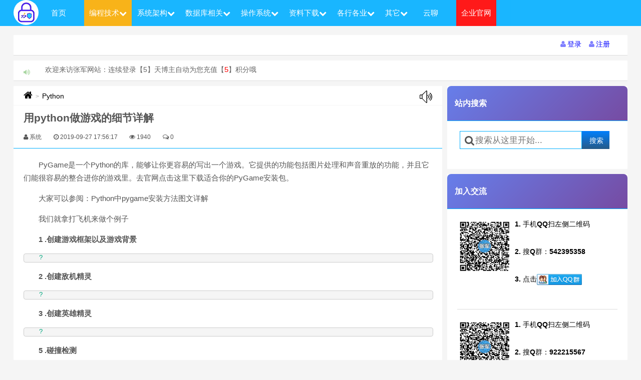

--- FILE ---
content_type: text/html; charset=utf-8
request_url: https://www.zhangjunbk.com/article/30268
body_size: 20524
content:
<!DOCTYPE html>
<html lang="en">
<head>
<!-- 头部引用 -->
<html>
<head>
<title>用python做游戏的细节详解 - 军军小站|张军博客</title>
<meta name="author" content="zhangjun,zhangjun@zhangjunbk.com">
<meta name="keywords" content="" />
<meta name="description" content="PyGame是一个Python的库，能够让你更容易的写出一个游戏。它提供的功能包括图片处理和声音重放的功能，并且它们能很容易的整合进你的游戏里。去官网点击这里下载适合你的PyGame安装包。大家可以参阅：Python中pygame安装方法图文详解我们就拿打飞机来做个例子1.创建游戏框架以及游戏背景#这个模块放一些常用的工具和基础类和精灵类#在其他模块调用importpygameimportrandom#设置游戏屏幕大小这是一个常量SCREEN_RECT=p" />
<!--常量引用-->
<script type="text/javascript">
    //网站根目录
    var __ID_HOME__="#zj_home";
    //生产环境设置为true,本地设置为false
    var __JS_DEBUG__= true;
	var __JS_APP__ = "";
	var __JS_APP_HOME__ = "/";
    var __JS_PUBLIC__ = "/Public";
    var __JS_HOME__ = "/Template/default/Home/Public";
    var _URL_SIGN = "https://www.zhangjunbk.com:443/sign";
    var _URL_LOGIN = "https://www.zhangjunbk.com:443/login";
    var _URL_REG = "https://www.zhangjunbk.com:443/reg";
    var _URL_FORGET = "https://www.zhangjunbk.com:443/forget";
    var _URL_SEND_EMAIL = "https://www.zhangjunbk.com:443/sendEmail";
    var _URL_SEND_MOBILE = "https://www.zhangjunbk.com:443/sendMobile";
    var _URL_RELATION_EMAIL = "https://www.zhangjunbk.com:443/relationEmail";
    var _URL_SIGN_RELATION_EMAIL = "https://www.zhangjunbk.com:443/sign_relation";
    var _URL_FRONT_LOGOUT="/frontlogout";
    var _URL_CHECK_LOGIN = "https://www.zhangjunbk.com:443/check_login";
    var _URL_PAY_POINTS = "https://www.zhangjunbk.com:443/payPoints";
    var _URL_PAY_POINTS_VIDEO = "https://www.zhangjunbk.com:443/payPointsVideo";
    var _URL_USER_POINTS = "https://www.zhangjunbk.com:443/uindex";
    var _URL_AJAX_STOCK_SEALING = "https://www.zhangjunbk.com:443/ajaxStockSealing";
    var _URL_API_WX_CREATE = "https://www.zhangjunbk.com:443/wxV2Create";
    var _URL_API_WX_CREATE_NATIVE_REWARD = "https://www.zhangjunbk.com:443/wxV2CreateNative_reward";
    var _URL_CENTER_USER = "https://www.zhangjunbk.com:443/centerUser";
    var _URL_QQ = "{https://www.zhangjunbk.com/oauth/callback/}";
</script><meta charset="UTF-8">
<meta name="viewport" content="width=device-width, initial-scale=1.0, user-scalable=0, minimum-scale=1.0, maximum-scale=1.0">
<meta http-equiv="X-UA-Compatible" content="IE=10,IE=9,IE=8">
<meta name="format-detection" content="telephone=no">
<meta name="format-detection" content="email=no">
<meta name="apple-mobile-web-app-capable" content="yes" />
<meta name="full-screen" content="true" />
<meta name="screen-orientation" content="portrait" />
<meta name="x5-fullscreen" content="true" />
<meta name="360-fullscreen" content="true" />
<!-- 百度统计开始 -->
<meta name="baidu-site-verification" content="fhuh2dgO0y" />
<script>
var _hmt = _hmt || [];
(function() {
  var hm = document.createElement("script");
  hm.src = "https://hm.baidu.com/hm.js?5e32706c09b49a23ff2fb9e0fea9be2b";
  var s = document.getElementsByTagName("script")[0]; 
  s.parentNode.insertBefore(hm, s);
})();
</script>
<!--360统计-->
<meta name="360-site-verification" content="68bc23fc9ed613c8eb215b95412f6d7d" />
<script>
(function(){
var hm = document.createElement("script");
  hm.src = "https://jspassport.ssl.qhimg.com/11.0.1.js?d182b3f28525f2db83acfaaf6e696dba";
  var s = document.getElementsByTagName("script")[0]; 
  s.parentNode.insertBefore(hm, s);
})();
</script>
<script>
var _hmt = _hmt || [];
(function() {
  var hm = document.createElement("script");
  hm.src = "https://hm.baidu.com/hm.js?0376e61fbe0b5a0b461b0350d3d17c40";
  var s = document.getElementsByTagName("script")[0]; 
  s.parentNode.insertBefore(hm, s);
})();
</script>
<script>
(function(){
var el = document.createElement("script");
el.src = "https://lf1-cdn-tos.bytegoofy.com/goofy/ttzz/push.js?c494f88b53a15837354978ebefd8f00f9f1d0450425a0760f3ba65d1b14d5c95fd9a9dcb5ced4d7780eb6f3bbd089073c2a6d54440560d63862bbf4ec01bba3a";
el.id = "ttzz";
var s = document.getElementsByTagName("script")[0];
s.parentNode.insertBefore(el, s);
})(window)
</script>
<!-- 百度页面自动提交开始 -->
<script type="text/javascript">
(function(){
    var bp = document.createElement('script');
    var curProtocol = window.location.protocol.split(':')[0];
    if (curProtocol === 'https') {
        bp.src = 'https://zz.bdstatic.com/linksubmit/push.js';
    }
    else {
        bp.src = 'http://push.zhanzhang.baidu.com/push.js';
    }
    var s = document.getElementsByTagName("script")[0];
    s.parentNode.insertBefore(bp, s);
})();
</script>
<!-- 百度统计结束 -->
<script src="/Public/static/js/jquery-3.4.1.min.js?v=1.1.3"></script>
<!--图标-->
<link rel="stylesheet" type="text/css" href="/Public/static/font-awesome-4.4.0/css/font-awesome.min.css?v=1.1.1">
<!--弹出框-->
<link rel="stylesheet" type="text/css" href="/Template/default/Home/Public/plugin/ds-dialog/css/base.css?v=1.1.1">
<script src="/Template/default/Home/Public/plugin/ds-dialog/js/dsdialog.js?v=1.1.1"></script>

<!-- pc端顶部引用 -->
<!--通用样式-->
<link rel="stylesheet" href="/Public/static/ueditor1_4_3/third-party/SyntaxHighlighter/shCoreDefault.css?v=1.0.1">
<link rel="stylesheet" type="text/css" href="/Template/default/Home/Public/css/zhangjun.css?v=1.1.1">
<style type="text/css">
.breadcrumbs a, a.zj-titles {
	font-size: 100%;
}

.breadcrumbs a:hover, a.zj-titles:hover {
	color: blue !important;
}

.article-content a {
	font-size: 100%;
}

.article-content a:hover {
	color: blue !important;
}
</style>
<!-- 文章动画效果 -->
<link rel="stylesheet" type="text/css" href="/Public/static/css/article-animations.css?v=1.1.6">
</head>
<body class="home blog hPC">
	<!-- 导航栏 -->
	<style>
.pc-menu-home {
	margin-left: 15px;
}

.sub-current-fixed {
	background: #F8AB00;
	color: #FFF;
}

.zj-sub-menus {
	position: absolute;
	width: 130px;
	min-width: 130px;
	background: #00AEFF;
	display: none;
	top: 50px;
}

.zj-sub-menus  a {
	color: #fff !important;
	display: block !important;
	padding: 16px 20px !important;
	line-height: 30px !important;
	height: 30px !important;
	padding: 5px 20px 5px !important;
	margin-right: 20px !important;
}

.zj-mobile {
	display: block;
}
/**应用手机,pad是768px**/
@media ( max-width :768px) {
	.pc-menu-home {
		margin-left: 0px;
	}
	.zj-mobile {
		display: none;
	}
	.zj-sub-menus {
		position: relative;
		width: 100%;
		background: #00AEFF;
		color: #FFF !important;
		display: none;
		top: 100%;
		overflow: auto;
		max-height: 200px;
	}
	.zj-sub-menus a{
		color: #FFF !important;
	}
	.sub-current-fixed a {
		color: #FFF !important;
	}
}
</style>
<header id="header" class="header" style="position: fixed; top: 0px;">
	<div id="nav-header" class="navbar">
		<ul class="nav zj-mini-nav">
			<a class="zj-mobile" href="/" onclick="recordId('/',0)" style="display:;"><img class="zj-img-circle" src="/Public/static/images/jun-50.png" alt="军军小站|张军博客" title="军军小站|张军博客" style="float: left; margin-top: 0px;"></a>
			<li class="pc-menu-home menu-item menu-item-type-post_type menu-item-object-page "><a href="/" onclick="recordId('/',0)">首页</a></li>
			<li cid="30" class="zj-menus zj-menu-30 menu-item menu-item-type-post_type menu-item-object-page current-menu-item current-menu-fixed"><a href="/category/30">编程技术<i class="fa fa-chevron-down"></i></a></li>
			<div cid="30" class="zj-sub-menus zj-sub-menu-30">
				<ul>
					<li class="zj-sub-menu-li "> <a class="" href="/category/41">Java					</a>
					</li><li class="zj-sub-menu-li "> <a class="" href="/category/42">C++					</a>
					</li><li class="zj-sub-menu-li "> <a class="" href="/category/43">C#					</a>
					</li><li class="zj-sub-menu-li sub-current-fixed"> <a class="sub-current-fixed" href="/category/44">Python					</a>
					</li><li class="zj-sub-menu-li "> <a class="" href="/category/57">Android					</a>
					</li><li class="zj-sub-menu-li "> <a class="" href="/category/58">IOS					</a>
					</li><li class="zj-sub-menu-li "> <a class="" href="/category/56">ASP.NET					</a>
					</li><li class="zj-sub-menu-li "> <a class="" href="/category/59">Hive					</a>
					</li><li class="zj-sub-menu-li "> <a class="" href="/category/60">Hadoop					</a>
					</li><li class="zj-sub-menu-li "> <a class="" href="/category/61">Hbase					</a>
					</li><li class="zj-sub-menu-li "> <a class="" href="/category/62">Spark					</a>
					</li><li class="zj-sub-menu-li "> <a class="" href="/category/63">redis					</a>
					</li><li class="zj-sub-menu-li "> <a class="" href="/category/64">PHP					</a>
					</li><li class="zj-sub-menu-li "> <a class="" href="/category/65">Jquery					</a>
					</li><li class="zj-sub-menu-li "> <a class="" href="/category/66">Javascript					</a>
					</li><li class="zj-sub-menu-li "> <a class="" href="/category/68">CSS					</a>
					</li><li class="zj-sub-menu-li "> <a class="" href="/category/73">批处理					</a>
					</li>				</ul>
			</div><li cid="31" class="zj-menus zj-menu-31 menu-item menu-item-type-post_type menu-item-object-page "><a href="/category/31">系统架构<i class="fa fa-chevron-down"></i></a></li>
			<div cid="31" class="zj-sub-menus zj-sub-menu-31">
				<ul>
					<li class="zj-sub-menu-li "> <a class="" href="/category/50">Tomcat					</a>
					</li><li class="zj-sub-menu-li "> <a class="" href="/category/51">Weblogic					</a>
					</li>				</ul>
			</div><li cid="32" class="zj-menus zj-menu-32 menu-item menu-item-type-post_type menu-item-object-page "><a href="/category/32">数据库相关<i class="fa fa-chevron-down"></i></a></li>
			<div cid="32" class="zj-sub-menus zj-sub-menu-32">
				<ul>
					<li class="zj-sub-menu-li "> <a class="" href="/category/45">Oracle					</a>
					</li><li class="zj-sub-menu-li "> <a class="" href="/category/46">SqlServer					</a>
					</li><li class="zj-sub-menu-li "> <a class="" href="/category/47">MySql					</a>
					</li><li class="zj-sub-menu-li "> <a class="" href="/category/48">DB2					</a>
					</li><li class="zj-sub-menu-li "> <a class="" href="/category/49">PostgreSql					</a>
					</li><li class="zj-sub-menu-li "> <a class="" href="/category/67">NoSQL					</a>
					</li>				</ul>
			</div><li cid="34" class="zj-menus zj-menu-34 menu-item menu-item-type-post_type menu-item-object-page "><a href="/category/34">操作系统<i class="fa fa-chevron-down"></i></a></li>
			<div cid="34" class="zj-sub-menus zj-sub-menu-34">
				<ul>
					<li class="zj-sub-menu-li "> <a class="" href="/category/52">Windows					</a>
					</li><li class="zj-sub-menu-li "> <a class="" href="/category/53">Linux					</a>
					</li><li class="zj-sub-menu-li "> <a class="" href="/category/54">VMware					</a>
					</li><li class="zj-sub-menu-li "> <a class="" href="/category/55">Ubuntu					</a>
					</li>				</ul>
			</div><li cid="35" class="zj-menus zj-menu-35 menu-item menu-item-type-post_type menu-item-object-page "><a href="/category/35">资料下载<i class="fa fa-chevron-down"></i></a></li>
			<div cid="35" class="zj-sub-menus zj-sub-menu-35">
				<ul>
					<li class="zj-sub-menu-li "> <a class="" href="/category/72">工作经验					</a>
					</li><li class="zj-sub-menu-li "> <a class="" href="/category/74">AI人工智能					</a>
					</li>				</ul>
			</div><li cid="38" class="zj-menus zj-menu-38 menu-item menu-item-type-post_type menu-item-object-page "><a href="/category/38">各行各业<i class="fa fa-chevron-down"></i></a></li>
			<div cid="38" class="zj-sub-menus zj-sub-menu-38">
				<ul>
					<li class="zj-sub-menu-li "> <a class="" href="/category/39">教育资料					</a>
					</li><li class="zj-sub-menu-li "> <a class="" href="/category/37">金融业务					</a>
					</li><li class="zj-sub-menu-li "> <a class="" href="/category/69">交易系统					</a>
					</li><li class="zj-sub-menu-li "> <a class="" href="/category/71">其它					</a>
					</li>				</ul>
			</div>			<li cid="mt" class="zj-menus zj-menu-mt menu-item menu-item-type-post_type menu-item-object-page "><a href="/v/index">其它<i class="fa fa-chevron-down"></i></a></li>
			<div cid="mt" class="zj-sub-menus zj-sub-menu-mt">
				<ul>
					<li class="zj-sub-menu-li "><a class="" href="/v/index">站内视频 </a>
					<li class="zj-no-wx-app zj-sub-menu-li"><a class="zj-del-target" target="_blank" href="/music/">军军音乐</a>
					<li class="zj-no-wx-app zj-sub-menu-li"><a class="zj-del-target" target="_blank" href="/web-nav/index.htm">网址导航</a>
					<li class="zj-sub-menu-li "><a class="" href="/chat">随言碎语 </a>
					<li class="zj-sub-menu-li "><a class="" href="/tools">赚钱工具 </a>
				</ul>
			</div>
			<li class="menu-item menu-item-type-post_type menu-item-object-page "><a href="/msg">云聊</a></li>
			<li style="background: red;" class="menu-item menu-item-type-post_type menu-item-object-page"><a target="_blank" href="https://www.shanghaijiadun.com">企业官网</a></li>
			<i class="zj-no-mobile fa fa-search zj-mini-search-show" style="float: right; cursor: pointer; font-size: 200%; margin: 10px; display: none; color: #FFF"></i>
		</ul>
		<div class="screen-mini">
			<div style="cursor: default; height: 66px; width: 100%; margin: 0 auto; position: fixed; top: 0px; background-color: #FFF">
				<i class="fa fa-list zj-mini-menu" style="float: left; cursor: pointer; font-size: 200%; margin: 20px auto 20px 10px;"></i>
				<div style="text-align: center; margin: 0px 15%; width: 68%; height: 100%; padding-top: 15px; font-size: 110%;">
					<div style="cursor: pointer; font-weight: bold;" onclick="location.href='/'">
						<span style="text-align: center; font-size: 150%;">军军小站|张军博客</span><span style="height: 4px; display: block;"></span><span>www.zhangjunbk.com</span>
					</div>
				</div>
				<i class="fa fa-search zj-mini-search-show" style="float: right; cursor: pointer; font-size: 200%; margin: -60px 20px 0px 0px;"></i>
			</div>
		</div>
	</div>
</header>
<!-- 百度页面自动提交开始 -->
<script>
	(function() {
		var bp = document.createElement('script');
		var curProtocol = window.location.protocol.split(':')[0];
		if (curProtocol === 'https') {
			bp.src = 'https://zz.bdstatic.com/linksubmit/push.js';
		} else {
			bp.src = 'http://push.zhanzhang.baidu.com/push.js';
		}
		var s = document.getElementsByTagName("script")[0];
		s.parentNode.insertBefore(bp, s);
	})();
	$(function() {
	});
</script>
<!-- 百度页面自动提交结束 -->

	<section class="container">
		<!-- 滚动通知栏 -->
		<style>
.zj-system-button {
	cursor: pointer;
	color: blue;
	margin: 0 auto;
	margin-right: 15px;
	display: inline-block;
}
</style>
<div class="speedbar zj-pc-speedbar" style="margin-top: 70px;">
	<div class="pull-right">
		<a class="zj-system-button pull-right zj-modal-sign-btn" sign-type=".zj-signs-reg" type="button">
			<i class="fa fa-user"></i><span class="zj-icon-text">注册</span>
		</a>
		<a class="zj-system-button pull-right zj-modal-sign-btn" type="button">
			<i class="fa fa-user"></i><span class="zj-icon-text">登录</span>
		</a>
				<!-- <a class="zj-system-button pull-right zj-centerUser" type="button">
			<i class="fa fa-user"></i><span class="zj-icon-text">获取加密工具注册码</span>
		</a> -->
	</div>
</div>
<div class="speedbar">
	<div class="toptip">
		<strong class="text-success"><i class="fa fa-volume-up"></i></strong>
		 <marquee class="zj-is-mobile" behavior="scroll" direction='left' scrollamount='3' style="width: 90%; display: none;">
			欢迎来访张军网站：连续登录【5】天博主自动为您充值【<span style="color: red; font-size: 110%;">5</span>】积分哦
		</marquee> <span class="zj-is-pc" style="display: none;"> 欢迎来访张军网站：连续登录【5】天博主自动为您充值【<span style="color: red; font-size: 110%;">5</span>】积分哦
		</span> <span class="zj-is-ipad" style="display: none;"> 欢迎来访张军网站：连续登录【5】天博主自动为您充值【<span style="color: red; font-size: 110%;">5</span>】积分哦
		</span> 	</div>
</div>
<script type="text/javascript">
	$(function() {
		//临时解决
		if ($('.zj-pc-nav').is(':visible')) {
			$('.zj-pc-speedbar').css('margin-top', ($('#header').outerHeight()+10)+'px');
		}else{
			$('.zj-pc-speedbar').css('margin-top', '70px');
		}
		$(window).resize(function(){
			if ($('.zj-pc-nav').is(':visible')) {
				$('.zj-pc-speedbar').css('margin-top', ($('#header').outerHeight()+10)+'px');
			}else{
				$('.zj-pc-speedbar').css('margin-top', '70px');
			}
		});
		$('.zj-centerUser').click(function(){
			/* web.jq.ajax({
				submitUrl : _URL_CENTER_USER,
				hideMsg : true,
				rtnFunAfter : function(json) {
					if ($.isNull(json.url)){
						ds.dialog({
							title : '消息提示',
							content : json.msg,
							icon : 'info.png'
						});
						setTimeout(function(){
							//返回登录页面
							window.location.href=_URL_LOGIN;
						},1000);
					}else{
						window.open(json.url);
					}
				}
			}); */
			window.open('https://www.shanghaijiadun.com/product');
		});
		$('.zj-centerManager').click(function(){
			if (jq.browser.versions.windows||jq.browser.versions.ipad) {
				window.open("/Admin/Index/index");
			}else{
				window.location.href="/Mobile/Index/index";
			}
		});
	});
</script>
		<div class="content-wrap">
			<div class="content">
				<!-- 内容 -->
				<div class="breadcrumbs">
	<a title="返回首页" href="/"><i class="fa fa-home" style="font-size: 138%;"></i></a>
		<small>&gt;</small> <a title="Python" href="/category/44">Python</a> <a title="播放" class="pull-right zj-start-voice" href="javascript:void(0);"><img
		src="/Public/static/images/voice.jpg" alt=""></a>
</div>
<script type="text/javascript">
	$(function() {
		$('.zj-start-voice')
				.click(
						function() {
							document.getElementById("iform-voice").src = 'https://tts.baidu.com/text2audio?cuid=baiduid&lan=zh&ctp=1&pdt=311&spd=6&tex=
  
    
            
        
          PyGame是一个Python的库，能够让你更容易的写出一个游戏。它提供的功能包括图片处理和声音重放的功能，并且它们能很容易的整合进你的游戏里。去官网点击这里下载适合你的PyGame安装包。
        
        
          大家可以参阅：Python中pygame安装方法图文详解
        
        
          我们就拿打飞机来做个例子
          
        
        
          
            1 .创建游戏框架以及游戏背景
          
        
        
          
            
#这个模块放一些常用的工具和基础类和精灵类

#在其他模块调用

import pygame

import random

#设置游戏屏幕大小 这是一个常量

SCREEN_RECT = pygame.Rect(0,0,580,700)

#敌机的定时器事件常量

CREATE_ENEMY_EVENT = pygame.USEREVENT

 

#定制一个精灵类，需要继承pygame提供的精灵类

#需要定义的属性有：

#image图片 

#rect坐标

#speed速度

 

#接下来开始写敌机方面的内容 产生敌机

#先定义一个事件常量

CREATE_ENEMY_EVENT = pygame.USEREVENT

#我们还可以定义一个事件常量(发射子弹)

HERO_FIRE_EVENT = pygame.USEREVENT + 1

 

class GameSprite(pygame.sprite.Sprite)';
						});
	});
</script>
<header class="article-header">
	<h1 class="article-title">用python做游戏的细节详解</h1>
	<div class="meta">
		<!-- <span id="mute-category" class="muted"><i class="fa fa-list-alt"></i><a href="javascript:void(0)"> 个人随笔</a></span> -->
		<span class="muted"><i class="fa fa-user"></i><span class="zj-icon-text">系统</span></span>
		<time class="muted">
			<i class="fa fa-clock-o"></i><span class="zj-icon-text">2019-09-27 17:56:17</span>
		</time>
		<span class="muted"><i class="fa fa-eye"></i><span class="zj-icon-text">1940</span></span> <span class="muted"><i class="fa fa-comments-o"></i><span class="zj-icon-text">0</span></span>
	</div>
</header>
<div class="banner banner-post">
	<!-- //广告位 -->
</div>
<article class="article-content">
	<input type="hidden" value="30268" class="zj-aid" /> <input type="hidden" value="0" class="zj-authPoints" /> <div id="article_content" class="article_content tracking-ad">
  <div class="markdown_views">
    <div id="article_content" class="article_content">
      <!--文章正文-->      <div id="content">
        <p>
          PyGame是一个Python的库，能够让你更容易的写出一个游戏。它提供的功能包括图片处理和声音重放的功能，并且它们能很容易的整合进你的游戏里。去官网点击这里下载适合你的PyGame安装包。
        </p>
        <p>
          大家可以参阅：Python中pygame安装方法图文详解
        </p>
        <p>
          我们就拿打飞机来做个例子
          <br/>
        </p>
        <p>
          <strong>
            1 .创建游戏框架以及游戏背景
          </strong>
        </p>
        <div class="jb51code">
          <pre class="brush:py;">
            
#这个模块放一些常用的工具和基础类和精灵类

#在其他模块调用

import pygame

import random

#设置游戏屏幕大小 这是一个常量

SCREEN_RECT = pygame.Rect(0,0,580,700)

#敌机的定时器事件常量

CREATE_ENEMY_EVENT = pygame.USEREVENT

 

#定制一个精灵类，需要继承pygame提供的精灵类

#需要定义的属性有：

#image图片 

#rect坐标

#speed速度

 

#接下来开始写敌机方面的内容 产生敌机

#先定义一个事件常量

CREATE_ENEMY_EVENT = pygame.USEREVENT

#我们还可以定义一个事件常量(发射子弹)

HERO_FIRE_EVENT = pygame.USEREVENT + 1

 

class GameSprite(pygame.sprite.Sprite):

  def __init__(self,new_image,new_speed=1):

    super().__init__()

    #图片

    self.image = pygame.image.load(new_image)

    #速度

    self.speed = new_speed

    #位置 获取图片的宽和高 get_rect()(0,0,宽，高)

    self.rect = self.image.get_rect()

    #精灵移动的速度 包括英雄精灵 背景精灵 敌机精灵 子弹精灵

    self.speed = new_speed

 

  def update(self):

    #默认垂直方向移动 y轴控制垂直方向

    self.rect.y += self.speed

    #self.rect.x += 1

#以上是游戏的基础类，接下来设置背景类

#明确背景类继承自游戏的精灵类

class Background(GameSprite):

  def __init__(self,is_alt = False):

    #is_alt判断是否为另一张图像

    #False表示第一张图像

    #Ture表示另外一张图像

    #两张图像交替循环

    #传图片

    super().__init__("/home/zhangyuan/下载/beijing.png")

    if is_alt:

      #如果是第二张图片 初始位置为-self.rect.height

      self.rect.y = -self.rect.height

  #def __init__(self,new_image):

  #  super().init__(new_image)

  def update(self):

    #调用父类方法

    super().update()

    if self.rect.y &gt;= SCREEN_RECT.height:

      self.rect.y = -self.rect.height
          </pre>
        </div>
        <p>
          <strong>
            2 .创建敌机精灵
          </strong>
        </p>
        <div class="jb51code">
          <pre class="brush:py;">
            
class Enemy(GameSprite):

  def __init__(self):

 

  super().__init__("/home/zhangyuan/images/enemy1.png")

  #随机速度

  self.speed = random.randint(10, 15)

  #设置敌机的初始位置

  self.rect.left = SCREEN_RECT.width

  max_ = SCREEN_RECT.height -self.rect.height

  self.rect.bottom = random.randint(0, max_)

 

def update(self):

   

  panduan = random.randint(0, 1)

  if panduan == 0:

    self.rect.y -= self.speed

    self.rect.x -= self.speed

  else:

    self.rect.y += self.speed

    self.rect.x -= self.speed

  #判断敌机是否飞出屏幕 如果飞出屏幕将敌机从精灵组删除

  if self.rect.y &gt;= SCREEN_RECT.height or self.rect.right &lt;=0 or self.rect.bottom &lt;=0:

    self.kill()
          </pre>
        </div>
        <p>
          <strong>
            3 .创建英雄精灵
          </strong>
        </p>
        <div class="jb51code">
          <pre class="brush:py;">
            
class Bullet(GameSprite):

 

    def __init__(self):

      super().__init__("/home/zhangyuan/images/bullet1.png",-5)

    def update(self):

      super().update()

 

   #判断是否超出屏幕 如果是 从精灵组删除

   if self.rect.bottom &lt; 0:

     self.kill()
          </pre>
        </div>
        <p>
          <strong>
            5 .碰撞检测
          </strong>
        </p>
        <div class="jb51code">
          <pre class="brush:py;">
            
#第一个参数和第二个参数是要参与碰撞检测的精灵

#第三个参数为Ture的时候 就是当碰撞的时候被碰撞的精灵从精灵组移除

pygame.sprite.groupcollide( self.enemy_group,self.hero.bullet, True, True)#子弹

#判断列表时候有内容

  if len(enemies)&gt;0:

    #让英雄牺牲

    self.hero.kill()

    #结束游戏

    PlaneGame.__game_over()

@staticmethod

def __game_over():

  print("游戏结束")

  #这是pygame提供的卸载模块功能

  pygame.quit()

  #这是pygame本身提供的退出脚本的功能

  exit()

  #需要先卸载pygame模块 然后退出脚本

 

  if __name__ == "__main__":

   game = PlaneGame()

   game.star_game()
          </pre>
        </div>
        <p>
        </p>
        <div class="clearfix">
          <span id="art_bot" class="jbTestPos">
          </span>
        </div>
      </div>
    </div>
  </div>
</div>
 <br /> 	<!-- 广告从位 -->
	<!-- <div class="widget widget_text">
		<div class="textwidget">
			<a target="_blank" href="//promotion.aliyun.com/ntms/act/qwbk.html?userCode=zmu4phlj"><img class="zj-img-enable-link" style="width: 100%" src="//img.alicdn.com/tfs/TB17qJhXpzqK1RjSZFvXXcB7VXa-200-126.jpg"> </a>
		</div>
	</div> -->
	<!-- 
	<p style="color:blue;">
		如需要获取提取码，请先&nbsp;&nbsp;<a href="javascript:void(0);" target="_self" title="军军小站|张军博客" class="zj-modal-login-btn" style="font-size: 120%">登录</a>
	</p>
	<p style="color:blue;">需要<span style="font-size:150%;color:red;font-weight:bold;margin:0px 5px;">3</span>积分才可查看，请先&nbsp;&nbsp;<a href="/uindex" target="_blank" title="军军小站|张军博客" style="font-size: 120%">获取积分</a></p>
	<p> 
	-->
	<!-- <p style="color:blue;">
		如需要获取提取码，请先&nbsp;&nbsp;<a href="javascript:void(0);" target="_self" title="军军小站|张军博客" class="zj-modal-login-btn" style="font-size: 120%">登录</a>
	</p>
	<p><button class="btn btn-primary zj-auth-content-btn" target="_blank" title="军军小站|张军博客">点击获取消耗<span style="font-size:120%;font-weight:bold;margin:0px 5px;">3</span>积分</button></p> -->
	<p>
			</p>
	<div class="zj-qrcodes">
		<div class="row">
			<div class="col-xs-12 col-md-6 col-md-offset-3">
				<div class="p-sm" style="overflow: hidden; padding-bottom: 15px;">
					<p class="text-center">更多文章、技术交流、商务合作、联系博主</p>
					<p class="text-center">
						微信扫码或搜索：<span style="color: #E9405A; font-weight: bold;">z360901061</span>
					</p>
					<div class="text-center">
						<img class="code-img" src="/Public/static/images/my-wx.png">
					</div>
					<div class="text-center">
						<p style="color: #e9415a; font-size: 15px;">微信扫一扫加我为好友</p>
						<p>
							<span>QQ号联系： </span><span style="color: #e9415a; font-size: 15px; margin-bottom: 45px;"> 360901061</span>
						</p>
					</div>
				</div>
			</div>
		</div>
	</div>
	<div class="zj-qrcodes">
		<div class="row">
			<div class="col-xs-12 col-md-6 col-md-offset-3">
				<div class="p-sm" style="overflow: hidden; padding-bottom: 15px;">
					<p class="text-center">您的支持是博主写作最大的动力，如果您喜欢我的文章，感觉我的文章对您有帮助，请用微信扫描下面二维码支持博主2元、5元、10元、20元等您想捐的金额吧，狠狠点击下面给点支持吧，站长非常感激您！手机微信长按不能支付解决办法：请将微信支付二维码保存到相册，切换到微信，然后点击微信右上角扫一扫功能，选择支付二维码完成支付。</p>
					<p class="text-center">
						<span class="usemoney" style="color: #E9405A; font-weight: bold; font-size: 120%">【本文对您有帮助就好】</span>元
					</p>
					<div class="text-center qrcode" style="width: 200px; height: 200px; text-align: center; margin: 0 auto;">
						<img class="code-img" src="/Public/static/images/my-skm.png">
					</div>
					<div class="text-center" style="margin-top: 10px;">
						<div class="zj-radio">
							<input name="moneys" value="2" id="money-2" class='moneys' type="radio"> <label for="money-2" class="zj-radio-label">2元</label>
						</div>
						<div class="zj-radio">
							<input name="moneys" value="5" id="money-5" class='moneys' type="radio"> <label for="money-5" class="zj-radio-label">5元</label>
						</div>
						<div class="zj-radio">
							<input name="moneys" value="10" id="money-10" class='moneys' type="radio"> <label for="money-10" class="zj-radio-label">10元</label>
						</div>
						<div class="zj-radio">
							<input name="moneys" value="20" id="money-20" class='moneys' type="radio"> <label for="money-20" class="zj-radio-label">20元</label>
						</div>
						<div class="zj-radio">
							<input name="moneys" value="0" id="money-0" class='moneys' type="radio"> <label for="money-0" class="zj-radio-label">自定义</label>
						</div>
						<input disabled="disabled" class="othermoney" value="" style="width: 55px; line-height: 30px; height: 30px" />
						<!-- <div class="radio">
							<input id="radio-3" name="radio" type="radio" disabled> <label for="radio-3" class="radio-label">5元</label>
						</div> -->
					</div>
					<div class="text-center" style="margin-top: 10px;">
						<button class="zj-pay-s zj-pay zj-user-pay-btn btn btn-warning" type="button" style="display: none; height: 36px !important; margin-left: 20px; width: 100px;">喜欢作者</button>
					</div>
				</div>
			</div>
		</div>
	</div>
</article>
<div class="text-center qrcode_hide" style="width: 200px; height: 200px; text-align: center; margin: 0 auto;display:none;">
</div>
<div style="background: #fff; padding-bottom: 20px; font-size: 14px; display: none;">
	<!-- <img src="/Upload/image/ueditor/20190814/1565782795994997.png"/> -->
	<p style="text-align: center; margin-bottom: 20px; padding: 0px 20px">您的支持是博主写作最大的动力，如果您喜欢我的文章，感觉我的文章对您有帮助，请用微信扫描上面二维码支持博主2元、5元、10元、自定义金额等您想捐的金额吧，站长会非常 感谢您的哦！！！</p>
	<p style="text-align: center;">
		<!-- <a target="_blank" href="/Upload/image/ueditor/20190814/1565782795994997.png"><input style="width: 310px; margin: 10px auto 0px; background-color: #00AEFF; color: #ffffff; height: 40px; border: none; font-family: 'Microsoft Yahei'; font-size: 16px; letter-spacing: 2px;" type="button" value="我要小额赞助"></a> -->
		<a href="javascript:void(0)"> <input style="width: 310px; margin: 10px auto 0px; background-color: #00AEFF; color: #ffffff; height: 40px; border: none; font-family: 'Microsoft Yahei'; font-size: 16px; letter-spacing: 2px;" type="button" value="我要小额赞助">
		</a>
	</p>
</div><footer class="article-footer"> </footer>
<!-- 上下篇文章(id代表点击取消回复评论跳转到这) -->
<nav id="this-area" class="article-nav">
	<span class="article-nav-prev"><i class="fa fa-angle-double-left"></i> <a href="/article/30269" rel="prev">python下读取公私钥做加解密实例详解</a></span> <span class="article-nav-next"><a href="/article/30267" rel="next">Python实现的一个简单LRU cache</a> <i
		class="fa fa-angle-double-right"></i></span>
</nav>
<!-- 评论插件 -->
<!-- 引入通用评论开始 -->
<div class="respond no_webshot">
	<div class="comt-title zj-comment-title">
		<div class="comt-avatar pull-left">
			<img src="/Public/static/images/default_head_img.gif" class="avatar avatar-54 photo avatar-default zj-img-circle" height="54px" width="54px">		</div>
		<div class="comt-author pull-left">发表我的评论</div>
		<!-- <a class="pull-right cancel-comment-reply-link" href="javascript:;">取消评论</a> -->
	</div>
	<div class="comt zj-comment-area">
		<div class="comt-box">
			<textarea placeholder="写点什么..." class="input-block-level comt-area v-comment" name="w" cols="100%" rows="3" tabindex="1"></textarea>
			<textarea name="comment" cols="100%" rows="4" style="display: none"></textarea>
			<div class="comt-ctrl">
				<button class="btn btn-success pull-right zj-comment-cancel" type="button" tabindex="5" style="margin-left: 10px; display: none">
					<span class="zj-icon-text">取消回复</span>
				</button>
				<button class="btn btn-primary pull-right zj-comment-send" type="button" tabindex="5" style="margin-left: 10px;" aid="30268" pid="">
					<i class="fa fa-check-square-o"></i><span class="zj-icon-text">提交评论</span>
				</button>
				<span style="display:none;" data-type="comment-insert-smilie" class="muted comt-smilie"><i class="fa fa-smile-o"></i><span class="zj-icon-text" style="cursor: pointer;" onclick="alert('暂时未开放');">表情</span></span>
			</div>
		</div>
	</div>
</div>
<div class="postcomments">
	<div class="comments">
		<span style="float: left;"><i class="fa fa-comments-o"></i><span class="zj-icon-text">最新评论</span></span> <span style="float: right;"><i class="fa fa-comments-o"></i><span class="zj-icon-text">总共<span style="color: red; font-size: 120%;">0</span>条评论
		</span></span>
	</div>
	<ol class="commentlist zj-commentlist">
			</ol>
	<div class="commentnav"></div>
</div>
<script type="text/javascript">
	$(function() {
		//closest和parents的主要区别是：1，前者从当前元素开始匹配寻找，后者从父元素开始匹配寻找；2，前者逐级向上查找，直到发现匹配的元素后就停止了，后者一直向上查找直到根元素，然后把这些元素放进一个临时集合中，再用给定的选择器表达式去过滤；3，前者返回0或1个元素，后者可能包含0个，1个，或者多个元素。
		var ajaxCommentUrl = "https://www.zhangjunbk.com:443/ajax_comment";
		//回复评论
		$(document).on('click','.zj-comment-reply', function() {
			//修改pid和nickname
			var pid=$(this).attr('pid');
			var username=$(this).attr('username');
			//设置回复的pid
			$('.zj-comment-send').attr('pid',pid).attr('username',username);
			var meta = $(this).closest('.zj-comment-meta');
			meta.after($('.zj-comment-area'));
			$('.zj-comment-cancel').show();
			$('.v-comment').focus();
		});
		//取消评论
		$(document).on('click', '.zj-comment-cancel',function() {
			var area = $(this).closest('.zj-comment-area');
			$('.zj-comment-cancel').hide();
			$('.zj-comment-title').after(area);
			//设置顶层清除pid和nickname
			$('.zj-comment-send').attr('pid','').attr('username','');
			window.location.href='#this-area';
			$('.v-comment').focus();
			
		});
		//提交评论
		$(document).on('click','.zj-comment-send', function() {
			var othis = $(this);
			var data = checkLogin();
			//var data = true;
		    if(data){
		    	var content = $.trim($('.v-comment').val());
		    	if (content==''){
		    		ds.dialog({
						title : '消息提示',
						content : '请输入评论内容',
						icon : 'info.png'
					});
		    		return false;
		    	}
		    	var aid=othis.attr('aid'),
                    pid=othis.attr('pid'),
                    postData={
	                    "aid":aid,
	                    "pid":pid,
	                    'content':content,
	                    'email':'',
	                    'type':1
	                };
		    	// ajax评论
		        $.post(ajaxCommentUrl, postData, function(data) {
		            var newPid=data;
		            var replyName=othis.attr('username');
		            var now = new Date();
		            // 获取当前时间
		            var date=now.getFullYear()+"-"+((now.getMonth()+1)<10?"0":"")+(now.getMonth()+1)+"-"+(now.getDate()<10?"0":"")+now.getDate()+'&emsp;'+(now.getHours()<10?"0":"")+now.getHours()+':'+(now.getMinutes()<10?"0":"")+now.getMinutes()+':'+(now.getSeconds()<10?"0":"")+now.getSeconds();
		            var headImg='';
		            var nickName='';
		            if ($('.zj-head_img').length>0){
		            	headImg=$('.zj-head_img').attr('src');
		            	nickName=$('.zj-head_img').attr('title');
		            }else{
		            	headImg='/Public/static/images/default_head_img.gif';
		            	nickName='service@shanghaijiadun.com';
		            }
		            if(pid==''){
		                // pid为空表示新增评论 - 抖音风格
		                var html = '';
		                html += '<li class="comment even thread-even depth-1">';
		                html += '<div class="c-avatar">';
		                html += '<img title="'+nickName+'" alt="'+nickName+'" class="avatar avatar-54 photo zj-img-circle" height="54" width="54" src="'+headImg+'">';
		                html += '<div class="c-main">';
		                // 评论头部 - 抖音风格
		                html += '<div class="c-main-header">';
		                html += '<span class="c-author">'+nickName+'</span>';
		                html += '<span class="c-time">'+date+'</span>';
		                html += '</div>';
		                // 评论内容 - 抖音风格
		                html += '<div class="c-main-content">'+content+'</div>';
		                // 评论操作 - 抖音风格
		                html += '<div class="c-meta zj-comment-meta">';
		                html += '<a title="回复给'+nickName+'" aid="'+aid+'" pid="'+newPid+'" username="'+nickName+'" rel="nofollow" class="comment-reply-link zj-comment-reply" href="javascript:void(0)">回复</a>';
		                html += '</div>';
		                html += '</div>';
		                html += '</div>';
		                html += '</li>';
		                $('.zj-commentlist').prepend(html);
		            }else{
		                // pid不为空表示是回复评论 - 抖音风格
		                var html = '';
		                html += '<ul class="children">';
		                html += '<li class="comment byuser comment-author-cqcre bypostauthor odd alt depth-2">';
		                html += '<div class="c-avatar">';
		                html += '<img title="'+nickName+'" alt="'+nickName+'" class="avatar avatar-54 photo zj-img-circle" height="54" width="54" src="'+headImg+'">';
		                html += '<div class="c-main">';
		                // 评论头部 - 抖音风格
		                html += '<div class="c-main-header">';
		                html += '<span class="c-author">'+nickName+'</span>';
		                html += '<span class="c-time">'+date+'</span>';
		                html += '</div>';
		                // 评论内容 - 抖音风格
		                html += '<div class="c-main-content">';
		                html += '<span style="color:blue">@'+replyName+'</span> '+content;
		                html += '</div>';
		                // 评论操作 - 抖音风格
		                html += '<div class="c-meta zj-comment-meta">';
		                html += '<a title="回复给'+nickName+'" aid="'+aid+'" pid="'+newPid+'" username="'+nickName+'" rel="nofollow" class="comment-reply-link zj-comment-reply" href="javascript:void(0)">回复</a>';
		                html += '</div>';
		                html += '</div>';
		                html += '</div>';
		                html += '</li>';
		                html += '<!-- #comment-## -->';
		                html += '</ul>';
		                othis.closest('li').after(html);
		            }
		            //清除评论框
		            $('.v-comment').val('');
		        });
		    }else{
	    		//未登录
	    		showLogin();
	    	}
		});
	});
</script>
<script type="text/javascript">
	$(function() {
		var V_pc = jq.browser.versions.windows;
		if (V_pc) {
			$('.zj-pay-s').hide();
		} else {
			$('.zj-pay-s').show();
		}
		var R_id = "30268";
		var V_title = '打赏军军小站|张军博客';
		var V_get_title = '获取资料';
		var R_out_trade_no = '';
		/* try {
			// Stomp.js boilerplate
			var client = Stomp.client('ws://127.0.0.1:15674/ws');
			//client.debug = pipe('#second');

			//var print_first = pipe('#first', function(data) {
			//     client.send('/topic/test', {"content-type":"text/plain"}, data);
			// });
			var on_connect = function(x) {
				id = client.subscribe("/exchange/paynotify", function(d) {
					if (d.body === '订单编号') {
						alert('支付成功：' + d.body);
					} else {
						alert('未支付成功：' + d.body);
					}
				});
			};
			var on_error = function() {
				console.log('error');
			};
			client.connect('webguest', 'zhangjun', on_connect, on_error, '/');
		} catch (e) {
			alert(e);
		} */
		$('.zj-pay').on(
				'click',
				function() {
					var V_num_money = parseInt($('.moneys:checked').val());
					if (V_num_money === 0) {
						//取其它金额
						V_num_money = parseInt($(".othermoney").val());
					}
					if (V_num_money > 999999) {
						V_num_money = 999999;
					}
					//跳转到支付页面
					wx.miniProgram.navigateTo({
						url : '/pages/pay/pay?str_id=' + R_id + '&str_title='
								+ V_title + '&str_out_trade_no='
								+ R_out_trade_no + '&num_money=' + V_num_money
								* 100
					});
				});
		function genCode(P_value) {
			$(".qrcode").empty();
			var qrcode = new QRCode($(".qrcode").get(0), {
				width : 200,
				height : 200
			});
			web.jq.ajax({
				submitUrl : _URL_API_WX_CREATE,
				hideMsg : true,
				options : {
					data : {
						str_title : V_title,//"用python做游戏的细节详解"
						num_money : parseInt(P_value) * 100,
						str_id : R_id,
						bool_todb : V_pc
					}
				},
				rtnFun : function(json) {
					try {
						var R_result = json.data.result;
						var R_url = R_result.code_url;
						R_out_trade_no = R_result.out_trade_no;
						if (R_url) {
							qrcode.makeCode(R_url);
							$('.qrcode').removeAttr('title');
						}
					} catch (e) {
					}
				}
			});
		}
		function callBackMoney(P_value,P_callBack) {
			web.jq.ajax({
				submitUrl : _URL_API_WX_CREATE,
				hideMsg : true,
				options : {
					data : {
						str_title : V_get_title,//"用python做游戏的细节详解"
						num_money : parseInt(P_value) * 100,
						str_id : '#'+R_id,
						bool_todb : V_pc
					}
				},
				rtnFun : function(json) {
					try {
						var R_result = json.data.result;
						//var R_url = R_result.code_url;
						P_callBack(R_result);
					} catch (e) {
					}
				}
			});
		}
		
		//genCode($(".usemoney").text());
		$('.moneys').click(function() {
			var V_value = parseInt($(this).val());
			if (V_value === 0) {
				//取其它金额
				V_value = parseInt($(".othermoney").val());
				$(".othermoney").removeAttr("disabled");
			} else {
				$(".othermoney").attr("disabled", "disabled");
			}
			if (isNaN(V_value)) {
				$(this).attr("checked", "checked");
				//return false;
				V_value = 0;
			}
			if (V_value <= 0) {
				$(this).attr("checked", "checked");
				//return false;
			} else {
				$('.usemoney').text(V_value);
				genCode($(this).val());
			}
		});
		$('.othermoney').on('blur', function() {
			var V_value = parseInt($(this).val());
			if (isNaN(V_value)) {
				V_value = 0;
			}
			if (V_num_money > 999999) {
				V_value = 999999;
			}
			if (V_value > 0) {
				$('.usemoney').text(V_value);
				genCode($(this).val());
			}
		});

		//打开文章图片
		$('.article-content img').not('.zj-img-enable-link').each(function() {
			if ($(this).closest('.qrcode').length === 0) {
				var src = 'window.open("' + $(this).attr('src') + '")';
				$(this).attr('onclick', src).css('cursor', 'pointer');
			}
		});
		//支付积分
		$(document).on(
				'click',
				'.zj-auth-content-btn',
				function() {
					callBackMoney($('.zj-authPoints').val(),function(R_result){
						// 开始提交表单
						if (V_pc){
							var R_url = R_result.code_url;
							$(".qrcode_hide").empty();
							var qrcode = new QRCode($(".qrcode_hide").get(0), {
								width : 200,
								height : 200
							});
							qrcode.makeCode(R_url);
							$('.qrcode_hide').removeAttr('title');
							setTimeout(function(){
								var R_imgHtml = $('.qrcode_hide img').prop("outerHTML");
								ds.dialog.content({
									title:'支付成功后请刷新页面',
									content:'<div style="text-align:center;color:red;font-weight:bold;font-size:150%;">'+ $('.zj-authPoints').val()+' 元</div><br>' + R_imgHtml
								});
							},1500);
						}else{
							//跳转到支付页面
							wx.miniProgram.navigateTo({
								url : '/pages/pay/pay?str_id=' + '#'+R_id + '&str_title='
										+ V_get_title + '&str_out_trade_no='
										+ R_result.out_trade_no + '&num_money=' + parseInt($('.zj-authPoints').val())
										* 100
							});
						}
						
					});
					
				});
	});
</script>
<iframe id="iform-voice" name="form-voice" scrolling="no" allowtransparency="true" src="" width="100%;" height="100px" style="background: #000000; display: none;"></iframe>

<style>
.article-content .qrcode img {
	margin: 0;
}

.zj-radio {
	margin: 0.5rem;
	display: inline-block;
}

.zj-radio input[type="radio"] {
	position: absolute;
	opacity: 0;
}

.zj-radio input[type="radio"]+.zj-radio-label:before {
	content: '';
	background: #f4f4f4;
	border-radius: 100%;
	border: 1px solid #b4b4b4;
	display: inline-block;
	width: 1.4em;
	height: 1.4em;
	position: relative;
	top: -0.2em;
	margin-right: 1em;
	vertical-align: top;
	cursor: pointer;
	text-align: center;
	-webkit-transition: all 250ms ease;
	transition: all 250ms ease;
}

.zj-radio input[type="radio"]:checked+.zj-radio-label:before {
	background-color: #3197EE;
	box-shadow: inset 0 0 0 4px #f4f4f4;
}

.zj-radio input[type="radio"]:focus+.zj-radio-label:before {
	outline: none;
	border-color: #3197EE;
}

.zj-radio input[type="radio"]:disabled+.zj-radio-label:before {
	box-shadow: inset 0 0 0 4px #f4f4f4;
	border-color: #b4b4b4;
	background: #b4b4b4;
}

.zj-radio input[type="radio"]+.zj-radio-label:empty:before {
	margin-right: 0;
}
</style>
			</div>
		</div>
		<!-- 右边栏 -->
		<!-- 通用右部区域开始 -->
<style type="text/css">
.d_postlist .text {
	/* height: 30px; */
	display: block;
	/* height: 100%; */
	font-size:14px !important;
	width:85%;
}
.zj-dynamic-info li{
	margin: 10px 3px;
}
.zj-dynamic-info .zj-a{
	color: blue;
	cursor: pointer;
}
</style>
<aside class="sidebar">
	<div class="widget d_postlist">
		<div class="title">
			<h2>站内搜索</h2>
		</div>
		<ul>
			<li><div class="zj-search-box zj-pc-search-box">
					<form class="searchform themeform" role="form" action="/search" method="get">
						<input style="font-size: 120%; margin-top: 10px;" type="ext" class="search" name="search_word" placeholder="搜索从这里开始..." value=""> <i class="fa fa-search"></i>
						<button class="btn btn-primary" type="button" style="margin-left: -4px;height: 36px !important;">
							<span class="zj-icon-text">搜索</span>
						</button>
					</form>
				</div></li>
		</ul>
	</div>
	<!-- 广告从位 -->
	<!-- <div class="widget widget_text">
		<div class="textwidget">
			<a target="_blank" href="//cloud.tencent.com/act/cps/redirect?redirect=1048&cps_key=2abacb84a7fb83f31ef4a44f26f08bf4&from=console"><img style="width: 100%" src="//upload-dianshi-1255598498.file.myqcloud.com/345-7c71532bd4935fbdd9a67c1a71e577b1767b805c.200%E7%89%88%E6%9C%ACB.jpg"> </a>
		</div>
	</div> -->
	<!-- <div class="widget d_postlist">
		<div class="title">
			<h2>动态信息</h2>
		</div>
		<ul class="zj-dynamic-info">
			<li>张军充值了1元积分张军充值了1元积分张军充值了1元积分张军充值了1元积分222</li>
			<li>张军充值了<span class="zj-a" zj-href="#" style="" title="zzzzzzzzzzzzzzz">VIP</span>会员</li>
			<li>张军下载了<span class="zj-a" zj-href="#" style="" title="zzzzzzzzzzzzzzz">文章-xxx</span>资料</li>
			<li>工工</li>
			<li>工工</li>
			<li>工工</li>
			<li>工工</li>
			<li>工工</li>
			<li>工工</li>
		</ul>
	</div> -->
	<div class="widget d_postlist">
		<div class="title">
			<h2>加入交流</h2>
		</div>
		<ul>
			<li class="zj-no-wx-app"><a target="_blank" href="//shang.qq.com/wpa/qunwpa?idkey=f6d1df60dbb7ebc94c2c8a67b1e094e1e90677df1e943d9547d425b81bb218a5"><span style="margin-right: 10px;" class="thumbnail"><img style="max-height: 100%;" src="/Public/static/images/qq-qun.png"
						alt=""></span><span class="text">1. 手机QQ扫左侧二维码</span><span class="text">2. 搜Q群：542395358</span> <span class="text">3. 点击<img style="cursor: pointer;"
						onclick="window.open('//shang.qq.com/wpa/qunwpa?idkey=f6d1df60dbb7ebc94c2c8a67b1e094e1e90677df1e943d9547d425b81bb218a5');" border="0" src="//pub.idqqimg.com/wpa/images/group.png" alt="张军网站共享资料群" title="张军网站共享资料群">
				</span></a></li>
			<li class="zj-no-wx-app"><a target="_blank" href="//shang.qq.com/wpa/qunwpa?idkey=29dfc8d27e6e13276b9ea9848e3a211c076e130376a7b6ef380ffcc967e8a1fc"><span style="margin-right: 10px;" class="thumbnail"><img style="max-height: 100%;" src="/Public/static/images/qq-qun.png"
						alt=""></span><span class="text">1. 手机QQ扫左侧二维码</span><span class="text">2. 搜Q群：922215567</span> <span class="text">3. 点击<img style="cursor: pointer;"
						onclick="window.open('//shang.qq.com/wpa/qunwpa?idkey=29dfc8d27e6e13276b9ea9848e3a211c076e130376a7b6ef380ffcc967e8a1fc');" border="0" src="//pub.idqqimg.com/wpa/images/group.png" alt="java技术沟通群" title="java技术沟通群">
				</span></a></li>
			<li><a target="_blank" href="javascript:void(0)" style="cursor: text;"><span style="margin-right: 10px;" class="thumbnail"><img style="max-height: 100%;" src="/Public/static/images/wx-gzh.jpg"
						alt="关注企业微信公众号"></span><span class="text">1.手机微信扫左侧二维码
				</span><span class="text">2. 微信中搜索：上海加盾信息科技有限公司</span></a></li>
			<li><a target="_blank" href="javascript:void(0)" style="cursor: text;"><span style="margin-right: 10px;" class="thumbnail"><img style="max-height: 100%;" src="/Public/static/images/wx-app-zhangjunbk.jpg"
						alt="关注军军小站|张军博客小程序"></span><span class="text">1.手机微信扫左侧二维码
				</span><span class="text">2. 微信搜索小程序：张军博客
				</span></a></li>
			<li><a target="_blank" href="javascript:void(0)" style="cursor: text;"><span style="margin-right: 10px;" class="thumbnail"><img style="max-height: 100%;" src="/Public/static/images/wx-app-shanghaijiadun.jpg"
						alt="关注企业微信小程序"></span><span class="text">1.手机微信扫左侧二维码
				</span><span class="text">2. 微信搜索小程序：上海加盾信息科技有限公司</span></a></li>
			<li><a target="_blank" href="javascript:void(0)" style="cursor: text;"><span style="margin-right: 10px;" class="thumbnail"><img style="max-height: 100%;" src="/Public/static/images/dingding.jpg"
						alt="关注企业钉钉"></span><span class="text">关注企业钉钉
				</span></a></li>
			<li><a target="_blank" href="javascript:void(0)" style="cursor: text;"><span style="margin-right: 10px;" class="thumbnail"><img style="max-height: 100%;" src="/Public/static/images/qywx-my.png"
						alt="关注企业微信"></span><span class="text">关注企业微信
				</span></a></li>
			<li><a target="_blank" href="javascript:void(0)" style="cursor: text;"><span style="margin-right: 10px;" class="thumbnail"><img style="max-height: 100%;" src="/Public/static/images/wx.zhangjunbk.com.png"
						alt="微信扫一扫添加张军网站微信群"></span><span class="text">微信扫一扫添加张军网站微信群
				</span></a></li>
			<li><a target="_blank" href="javascript:void(0)" style="cursor: text;"><span style="margin-right: 10px;" class="thumbnail"><img style="max-height: 100%;" src="/Public/static/images/my-wx.png"
						alt="添加我为微信好友"></span><span class="text">微信扫一扫加我为好友
				</span></a></li>
		</ul>
	</div>
	<!-- <div class="widget d_postlist">
		<div class="title">
			<h2>猜你喜欢</h2>
		</div>
		<ul>
			<li><a class="zj-titles" href="/article/31321" title="大语言模型"> <span class="thumbnail"> <img style="max-height:86px;" src="/Upload/image/ueditor/20251216/1765880200561522.png" alt=""
						title="">
				</span> <span class="text" style="display: block;font-size: 110%;margin-bottom: 5px;">大语言模型</span> <span class="muted" style="display: block;font-size: 90%;">包含：VsCode工具、全场景缓存阻断配置清单、金融大模型全场景缓存阻断配置脚本包、金融大模型全场景</span> <span class="muted">2018-01-25</span><span class="muted">551评论</span>
			</a></li><li><a class="zj-titles" href="/article/31319" title="xinference部署安装"> <span class="thumbnail"> <img style="max-height:86px;" src="/Public/static/images/article/3.jpg" alt=""
						title="">
				</span> <span class="text" style="display: block;font-size: 110%;margin-bottom: 5px;">xinference部署安装</span> <span class="muted" style="display: block;font-size: 90%;">从目前公开的信息来看，Xinference 是一个开源项目，主要由社区开发者维护和推动，其核心目标是</span> <span class="muted">2018-01-25</span><span class="muted">551评论</span>
			</a></li><li><a class="zj-titles" href="/article/31318" title="AI 大模型的专业名词信息"> <span class="thumbnail"> <img style="max-height:86px;" src="/Public/static/images/article/15.jpg" alt=""
						title="">
				</span> <span class="text" style="display: block;font-size: 110%;margin-bottom: 5px;">AI 大模型的专业名词信息</span> <span class="muted" style="display: block;font-size: 90%;">以下整理了主流国内外 AI 大模型的关键信息，包含你要求的名词格式、中文全称、原理及精简功能，具体如</span> <span class="muted">2018-01-25</span><span class="muted">551评论</span>
			</a></li><li><a class="zj-titles" href="/article/31314" title="RedisUtil工具类"> <span class="thumbnail"> <img style="max-height:86px;" src="/Public/static/images/article/5.jpg" alt=""
						title="">
				</span> <span class="text" style="display: block;font-size: 110%;margin-bottom: 5px;">RedisUtil工具类</span> <span class="muted" style="display: block;font-size: 90%;">在Redis中数据都是以key-value的形式存储的，key规定只能是string类型的，所以我们</span> <span class="muted">2018-01-25</span><span class="muted">551评论</span>
			</a></li><li><a class="zj-titles" href="/article/31313" title="缓存技术相关"> <span class="thumbnail"> <img style="max-height:86px;" src="/Upload/image/ueditor/20231208/1702015708864605.png" alt=""
						title="">
				</span> <span class="text" style="display: block;font-size: 110%;margin-bottom: 5px;">缓存技术相关</span> <span class="muted" style="display: block;font-size: 90%;">redis-server.exe 服务器启动命令
redis-cli.exe 命令行客户端
re</span> <span class="muted">2018-01-25</span><span class="muted">551评论</span>
			</a></li><li><a class="zj-titles" href="/article/31312" title="定义一个时间类 Time，它能表示 24 小时制的时、分、秒，具体要求如下"> <span class="thumbnail"> <img style="max-height:86px;" src="/Public/static/images/article/16.jpg" alt=""
						title="">
				</span> <span class="text" style="display: block;font-size: 110%;margin-bottom: 5px;">定义一个时间类 Time，它能表示 24 小时制的时、分、秒，具体要求如下</span> <span class="muted" style="display: block;font-size: 90%;">(20 分) 定义一个时间类 Time，它能表示 24 小时制的时、分、秒，具体要求如下：
(1)</span> <span class="muted">2018-01-25</span><span class="muted">551评论</span>
			</a></li><li><a class="zj-titles" href="/article/31309" title="java正则表达式 过滤特殊字符的正则表达式"> <span class="thumbnail"> <img style="max-height:86px;" src="/Public/static/images/article/14.jpg" alt=""
						title="">
				</span> <span class="text" style="display: block;font-size: 110%;margin-bottom: 5px;">java正则表达式 过滤特殊字符的正则表达式</span> <span class="muted" style="display: block;font-size: 90%;">java正则表达式 过滤特殊字符的正则表达式</span> <span class="muted">2018-01-25</span><span class="muted">551评论</span>
			</a></li><li><a class="zj-titles" href="/article/31308" title="安装DB2"> <span class="thumbnail"> <img style="max-height:86px;" src="/Upload/image/ueditor/20220315/1647305518466205.jpg" alt=""
						title="">
				</span> <span class="text" style="display: block;font-size: 110%;margin-bottom: 5px;">安装DB2</span> <span class="muted" style="display: block;font-size: 90%;">安装DB2</span> <span class="muted">2018-01-25</span><span class="muted">551评论</span>
			</a></li><li><a class="zj-titles" href="/article/31307" title="Linux扩容分区"> <span class="thumbnail"> <img style="max-height:86px;" src="/Public/static/images/article/19.jpg" alt=""
						title="">
				</span> <span class="text" style="display: block;font-size: 110%;margin-bottom: 5px;">Linux扩容分区</span> <span class="muted" style="display: block;font-size: 90%;">Linux扩容分区</span> <span class="muted">2018-01-25</span><span class="muted">551评论</span>
			</a></li><li><a class="zj-titles" href="/article/31306" title="输出相关路径"> <span class="thumbnail"> <img style="max-height:86px;" src="/Public/static/images/article/19.jpg" alt=""
						title="">
				</span> <span class="text" style="display: block;font-size: 110%;margin-bottom: 5px;">输出相关路径</span> <span class="muted" style="display: block;font-size: 90%;">输出相关路径</span> <span class="muted">2018-01-25</span><span class="muted">551评论</span>
			</a></li><li><a class="zj-titles" href="/article/31305" title="输出当前目录下所有文件名到指定文件中"> <span class="thumbnail"> <img style="max-height:86px;" src="/Public/static/images/article/13.jpg" alt=""
						title="">
				</span> <span class="text" style="display: block;font-size: 110%;margin-bottom: 5px;">输出当前目录下所有文件名到指定文件中</span> <span class="muted" style="display: block;font-size: 90%;">输出当前目录下所有文件名到指定文件中</span> <span class="muted">2018-01-25</span><span class="muted">551评论</span>
			</a></li><li><a class="zj-titles" href="/article/31304" title="删除命令参数说明"> <span class="thumbnail"> <img style="max-height:86px;" src="/Public/static/images/article/12.jpg" alt=""
						title="">
				</span> <span class="text" style="display: block;font-size: 110%;margin-bottom: 5px;">删除命令参数说明</span> <span class="muted" style="display: block;font-size: 90%;">删除命令参数说明</span> <span class="muted">2018-01-25</span><span class="muted">551评论</span>
			</a></li><li><a class="zj-titles" href="/article/31303" title="删除前3天、前30天、前7天的文件"> <span class="thumbnail"> <img style="max-height:86px;" src="/Public/static/images/article/19.jpg" alt=""
						title="">
				</span> <span class="text" style="display: block;font-size: 110%;margin-bottom: 5px;">删除前3天、前30天、前7天的文件</span> <span class="muted" style="display: block;font-size: 90%;">删除前3天、前30天、前7天的文件</span> <span class="muted">2018-01-25</span><span class="muted">551评论</span>
			</a></li><li><a class="zj-titles" href="/article/31302" title="多线程工作处理"> <span class="thumbnail"> <img style="max-height:86px;" src="/Public/static/images/article/3.jpg" alt=""
						title="">
				</span> <span class="text" style="display: block;font-size: 110%;margin-bottom: 5px;">多线程工作处理</span> <span class="muted" style="display: block;font-size: 90%;">多线程工作处理、多线程工作处理简单实现类、多线程工作处理接口</span> <span class="muted">2018-01-25</span><span class="muted">551评论</span>
			</a></li><li><a class="zj-titles" href="/article/31301" title="压缩jsp,html中的代码，去掉所有空白符、换行符"> <span class="thumbnail"> <img style="max-height:86px;" src="/Public/static/images/article/10.jpg" alt=""
						title="">
				</span> <span class="text" style="display: block;font-size: 110%;margin-bottom: 5px;">压缩jsp,html中的代码，去掉所有空白符、换行符</span> <span class="muted" style="display: block;font-size: 90%;">压缩jsp,html中的代码，去掉所有空白符、换行符</span> <span class="muted">2018-01-25</span><span class="muted">551评论</span>
			</a></li><li><a class="zj-titles" href="/article/31300" title="压缩、解压缩工具类"> <span class="thumbnail"> <img style="max-height:86px;" src="/Public/static/images/article/5.jpg" alt=""
						title="">
				</span> <span class="text" style="display: block;font-size: 110%;margin-bottom: 5px;">压缩、解压缩工具类</span> <span class="muted" style="display: block;font-size: 90%;">压缩、解压缩工具类</span> <span class="muted">2018-01-25</span><span class="muted">551评论</span>
			</a></li><li><a class="zj-titles" href="/article/31299" title="二维码工具类"> <span class="thumbnail"> <img style="max-height:86px;" src="/Public/static/images/article/9.jpg" alt=""
						title="">
				</span> <span class="text" style="display: block;font-size: 110%;margin-bottom: 5px;">二维码工具类</span> <span class="muted" style="display: block;font-size: 90%;">二维码工具类、支付二维码</span> <span class="muted">2018-01-25</span><span class="muted">551评论</span>
			</a></li><li><a class="zj-titles" href="/article/31298" title="缓存工具类 缓存名创建后即使移除缓存，也不会重新创建"> <span class="thumbnail"> <img style="max-height:86px;" src="/Public/static/images/article/10.jpg" alt=""
						title="">
				</span> <span class="text" style="display: block;font-size: 110%;margin-bottom: 5px;">缓存工具类 缓存名创建后即使移除缓存，也不会重新创建</span> <span class="muted" style="display: block;font-size: 90%;">缓存工具类 缓存名创建后即使移除缓存，也不会重新创建</span> <span class="muted">2018-01-25</span><span class="muted">551评论</span>
			</a></li><li><a class="zj-titles" href="/article/31297" title="json工具类"> <span class="thumbnail"> <img style="max-height:86px;" src="/Public/static/images/article/20.jpg" alt=""
						title="">
				</span> <span class="text" style="display: block;font-size: 110%;margin-bottom: 5px;">json工具类</span> <span class="muted" style="display: block;font-size: 90%;">json工具类</span> <span class="muted">2018-01-25</span><span class="muted">551评论</span>
			</a></li><li><a class="zj-titles" href="/article/31296" title="常量资源文件工具类"> <span class="thumbnail"> <img style="max-height:86px;" src="/Public/static/images/article/11.jpg" alt=""
						title="">
				</span> <span class="text" style="display: block;font-size: 110%;margin-bottom: 5px;">常量资源文件工具类</span> <span class="muted" style="display: block;font-size: 90%;">常量资源文件工具类</span> <span class="muted">2018-01-25</span><span class="muted">551评论</span>
			</a></li>		</ul>
	</div> -->
	<div class="widget d_tag">
		<div class="title">
			<h2>标签云</h2>
		</div>
		<div class="d_tags">
			<a title="金融业务" href="/tag/37" onclick="return recordId('tid',37)">金融业务 (4)</a><a title="教育资料" href="/tag/39" onclick="return recordId('tid',39)">教育资料 (10)</a><a title="Java" href="/tag/41" onclick="return recordId('tid',41)">Java (901)</a><a title="C++" href="/tag/42" onclick="return recordId('tid',42)">C++ (86)</a><a title="C#" href="/tag/43" onclick="return recordId('tid',43)">C# (215)</a><a title="Python" href="/tag/44" onclick="return recordId('tid',44)">Python (9022)</a><a title="Oracle" href="/tag/45" onclick="return recordId('tid',45)">Oracle (911)</a><a title="SqlServer" href="/tag/46" onclick="return recordId('tid',46)">SqlServer (681)</a><a title="MySql" href="/tag/47" onclick="return recordId('tid',47)">MySql (600)</a><a title="DB2" href="/tag/48" onclick="return recordId('tid',48)">DB2 (33)</a><a title="PostgreSql" href="/tag/49" onclick="return recordId('tid',49)">PostgreSql (23)</a><a title="Tomcat" href="/tag/50" onclick="return recordId('tid',50)">Tomcat (825)</a><a title="Weblogic" href="/tag/51" onclick="return recordId('tid',51)">Weblogic (12)</a><a title="Windows" href="/tag/52" onclick="return recordId('tid',52)">Windows (214)</a><a title="Linux" href="/tag/53" onclick="return recordId('tid',53)">Linux (647)</a><a title="VMware" href="/tag/54" onclick="return recordId('tid',54)">VMware (32)</a><a title="Ubuntu" href="/tag/55" onclick="return recordId('tid',55)">Ubuntu (194)</a><a title="ASP.NET" href="/tag/56" onclick="return recordId('tid',56)">ASP.NET (198)</a><a title="Android" href="/tag/57" onclick="return recordId('tid',57)">Android (681)</a><a title="IOS" href="/tag/58" onclick="return recordId('tid',58)">IOS (75)</a><a title="Hive" href="/tag/59" onclick="return recordId('tid',59)">Hive (45)</a><a title="Hadoop" href="/tag/60" onclick="return recordId('tid',60)">Hadoop (50)</a><a title="Hbase" href="/tag/61" onclick="return recordId('tid',61)">Hbase (9)</a><a title="Spark" href="/tag/62" onclick="return recordId('tid',62)">Spark (4)</a><a title="redis" href="/tag/63" onclick="return recordId('tid',63)">redis (78)</a><a title="PHP" href="/tag/64" onclick="return recordId('tid',64)">PHP (145)</a><a title="Jquery" href="/tag/65" onclick="return recordId('tid',65)">Jquery (174)</a><a title="Javascript" href="/tag/66" onclick="return recordId('tid',66)">Javascript (168)</a><a title="NoSQL" href="/tag/67" onclick="return recordId('tid',67)">NoSQL (6)</a><a title="CSS" href="/tag/68" onclick="return recordId('tid',68)">CSS (127)</a><a title="资料下载" href="/tag/69" onclick="return recordId('tid',69)">资料下载 (25)</a><a title="交易系统" href="/tag/70" onclick="return recordId('tid',70)">交易系统 (9)</a><a title="java工具类" href="/tag/71" onclick="return recordId('tid',71)">java工具类 (32)</a><a title="其它" href="/tag/72" onclick="return recordId('tid',72)">其它 (7)</a><a title="秕处理" href="/tag/73" onclick="return recordId('tid',73)">秕处理 (6)</a><a title="AI技术" href="/tag/74" onclick="return recordId('tid',74)">AI技术 (3)</a>		</div>
	</div>
	<!-- <div class="widget d_postlist">
		<div class="title">
			<h2>最新评论</h2>
		</div>
		<ul>
			<li><a href="" title="[Python3网络爬虫开发实战] 1.8-爬虫框架的安装"><span class="thumbnail"><img
						src="" alt="[Python3网络爬虫开发实战] 1.8-爬虫框架的安装"></span><span class="text">[Python3网络爬虫开发实战] 1.8-爬虫框架的安装</span><span
					class="muted">2018-01-25</span><span class="muted">551评论</span></a></li>
			<li><a href="" title="[Python3网络爬虫开发实战] 1.8.4-Scrapy-Redis的安装"><span class="thumbnail"><img style="width: 50px;height: 50px;"
						src="" alt="[Python3网络爬虫开发实战] 1.8.4-Scrapy-Redis的安装"></span><span class="text">[Python3网络爬虫开发实战]
						1.8.4-Scrapy-Redis的安装</span><span class="muted">2018-01-25</span><span class="muted">370评论</span></a></li>
		</ul>
	</div> -->
	<div class="zj-no-wx-app widget widget_links">
		<div class="title">
			<h2 style="float: left;">友情链接</h2><h2 style="float: right;"><a class="zj-titles" href="/link">申请友链</a></h2>
		</div>
		<ul class="xoxo blogroll">
			<!-- 直接添加第一个友情链接 -->
			<li>
				<a class="zj-titles" title="张军博客" href="https://www.zhangjunbk.com/" target="_blank">张军博客</a>
			</li>
			<!-- 其他友情链接 -->
			<li><a class="zj-titles" title="上海加盾信息科技有限公司" href="https://www.shanghaijiadun.com" target="_blank">上海加盾信息科技有限公司</a></li><li><a class="zj-titles" title="股票002162悦心健康资金分析" href="/stock/my" target="_blank">股票002162悦心健康资金分析</a></li><li><a class="zj-titles" title="张军博客" href="https://www.zhangjunbk.com/" target="_blank">张军博客</a></li><li><a class="zj-titles" title="张军博客-网址导航" href="https://www.zhangjunbk.com/web-nav/index.htm" target="_blank">张军博客-网址导航</a></li><li><a class="zj-titles" title="张军java工具类" href="http://www.zhangjunbk.com/otherlink/javatooldoc/" target="_blank">张军java工具类</a></li><li><a class="zj-titles" title="快手号出售" href="https://www.weihaoyi.com" target="_blank">快手号出售</a></li><li><a class="zj-titles" title="张军博客-SpringBoot入门" href="https://zhangjunbk.com/Public/static/md/SpringBoot/index.html" target="_blank">张军博客-SpringBoot入门</a></li>		</ul>
	</div>
	<!-- <div class="zj-no-wx-app widget widget_links">
		<div class="title">
			<h2 style="float: left;">demo案例</h2><h2 style="float: right;"><a class="zj-titles" href="/link">申请友链</a></h2>
		</div>
		<ul class="xoxo blogroll">
			<li><a class="zj-titles" title="XXX环保设备有限公司" href="/demo/green-env" target="_blank">XXX环保设备有限公司</a></li>
			<li><a class="zj-titles" title="市突发预警平台实时监控" href="/demo/monitor-1" target="_blank">市突发预警平台实时监控</a></li>
		</ul>
	</div> -->
	<div class="zj-no-wx-app widget widget_links">
		<div class="title">
			<h2 style="float: left;">51链网站</h2>
		</div>
		<ul class="xoxo blogroll">
			<li><a class="zj-titles" title="51链首页" href="https://www.51link.com?ruid=16279" target="_blank">51链首页</a></li>
			<li><a class="zj-titles" title="51链注册页" href="https://www.51link.com/mobileRegister?ruid=16279" target="_blank">51链注册页</a></li>
			<li><a class="zj-titles" title="广告出售页" href="https://www.51link.com/ad-sell?ruid=16279" target="_blank">广告出售页</a></li>
			<li><a class="zj-titles" title="友链出租页" href="https://www.51link.com/link-sell?ruid=16279" target="_blank">友链出租页</a></li>
			<li><a class="zj-titles" title="软文出售页" href="https://www.51link.com/article-sell?ruid=16279" target="_blank">软文出售页</a></li>
			<li><a class="zj-titles" title="友链交换页" href="https://www.51link.com/link-exchange?ruid=16279" target="_blank">友链交换页</a></li>
		</ul>
	</div>
	<!-- <div class="widget widget_text">
		<div class="textwidget">
			<a href="javascript:void(0);" style="display: none"><img src="/Public/static/advertisement/1/3.png"></a>
		</div>
	</div> -->
	<!-- 广告从位 -->
	<!-- <div class="widget widget_text">
		<div class="textwidget">
			<a target="_blank" href="//promotion.aliyun.com/ntms/act/enterprise-discount.html?userCode=zmu4phlj"><img style="width: 100%" src="//img.alicdn.com/tfs/TB1aDXhXpzqK1RjSZFvXXcB7VXa-259-194.jpg"> </a>
		</div>
	</div> -->
	<!-- 广告从位 -->
	<!-- <div class="widget widget_text">
		<div class="textwidget">
			<a target="_blank" href="//cloud.tencent.com/act/cps/redirect?redirect=1044&cps_key=2abacb84a7fb83f31ef4a44f26f08bf4&from=console"><img style="width: 100%" src="//upload-dianshi-1255598498.file.myqcloud.com/%E7%83%AD%E9%97%A8%E7%A7%92%E6%9D%801%E6%A0%B81G-345x200-ecb263a2fff4774dcdaac834589cda06ec6825ca.jpg"> </a>
		</div>
	</div> -->
	<!-- 广告从位 -->
	<!-- <div class="widget widget_text">
		<div class="textwidget">
			<a target="_blank" href="//www.aliyun.com/acts/hotsale?userCode=zmu4phlj"><img style="width: 100%" src="//img.alicdn.com/tfs/TB1wFYxbRv0gK0jSZKbXXbK2FXa-440-255.jpg"> </a>
		</div>
	</div> -->
	<!-- 广告从位 -->
	<!-- <div class="widget widget_text">
		<div class="title">
			<h2 style="float: left;">自愿打赏</h2>
		</div>
		<div class="textwidget">
			<a target="_blank" href="/Upload/image/ueditor/20190814/1565782795994997.png"><img style="width: 100%" src="/Upload/image/ueditor/20190814/1565782795994997.png"> </a>
		</div>
	</div> -->
</aside>
<!-- 通用右部区域结束 -->
<script type="text/javascript">
$(function(){
});
</script>

	</section>
	<!-- 底部 -->
	<!-- 通用底部文件开始 -->
<footer class="footer">
	<div class="footer-inner">
		<div class="copyright pull-left">
			<a href="/">军军小站|张军博客</a> 丨 <a target="_blank" href="https://www.shanghaijiadun.com/product#id-5">获取加密软件注册码</a>丨<a target="_blank" href="https://www.shanghaijiadun.com">上海加盾信息科技有限公司</a>丨<a href="/article/24">个人简介</a> 丨 © 2020-2030 版权所有丨<a
				target="_blank" href="https://beian.miit.gov.cn/">沪ICP备19026782号-2</a> | <a href="/link">申请友链</a> | 站长QQ：<a target="_blank" href="http://wpa.qq.com/msgrd?v=3&uin=360901061&site=qq&menu=yes">360901061</a>
		</div>
	</div>
</footer>
<div class="rollto zj-rollto">
	<button class="btn btn-inverse zj-totop" data-type="totop" title="回顶部" zj-title-options="direction:'left'">
		<i class="fa fa-arrow-up"></i>
	</button>
	<button class="btn btn-inverse zj-torespond" data-type="torespond" title="发评论" zj-title-options="direction:'left'">
		<i class="fa fa-comment-o"></i>
	</button>
</div>
<div class="zj-mark"></div>
<div class="zj-search-box zj-mini-search-box" style="position: fixed; top: 0px; background: #FFF; height: 100%; width: 100%; text-align: center; display: none; background:; z-index: 2000">
	<span class="close zj-close" style="top: 3%; right: 8%; font-size: 220%; color: #000;"></span>
	<form class="searchform themeform" role="form" action="/search" method="get" style="margin: 20% auto;">
		<input style="font-size: 120%; margin-top: 10px;" type="ext" class="search" name="search_word" placeholder="搜索从这里开始..." value="">
		<button class="btn btn-primary" type="button" style="margin-left: -4px; height: 36px !important;">
			<span class="zj-icon-text">搜索</span>
		</button>
	</form>
</div>

<!-- 张军(QQ:360901061)自定义js引用 -->
<script src="/Public/static/js/wxLogin.js?v=1.1.1"></script>
<script src="/Public/static/js/jweixin-1.3.2.js?v=1.0.1"></script>
<script src="/Template/default/Home/Public/js/zj.basic.js?v=1.1.1"></script>
<script src="/Template/default/Home/Public/js/zj.jq.ui.js?v=1.1.1"></script>
<script src="/Template/default/Home/Public/js/zj.jq.js?v=1.1.1"></script>
<script src="/Template/default/Home/Public/js/zj.jq.web.js?v=1.1.1"></script>
<script src="/Template/default/Home/Public/js/zj.validate.js?v=1.1.1"></script>
<script src="/Template/default/Home/Public/js/qrcode.min.js?v=1.1.1"></script>
<script src="/Public/static/ueditor1_4_3/third-party/SyntaxHighlighter/shCore.js?v=1.0.1"></script>
<script src="/Public/static/js/stomp.js?v=1.0.1"></script>
<script type="text/javascript">
$(document).ready(function(){
    SyntaxHighlighter.all();
});
</script>
<!-- pc端底部引用 -->
<script src="/Template/default/Home/Public/js/zj.app.js?v=1.1.1"></script>
<script src="/Template/default/Home/Public/js/zj.login.reg.js?v=1.1.1"></script>
<script type="text/javascript">
	$(function() {
		setTimeout(function(){
			// 方式1：默认点击自身（推荐）
			// $('.return-top').returnTop();
			// 方式2：自定义点击对象（比如点击"顶部"文字触发）
			$(".zj-rollto").returnTop($(".zj-totop"));
			// 方式3：需要时解绑事件（如页面切换时）
			// $('.return-top').offReturnTop();
		},100);

		if ($('.v-comment').length == 0) {
			$('.zj-torespond').remove();
		} else {
			$('.zj-torespond').click(function() {
				$('.v-comment').focus();
			});
		}
	});
</script>
<!-- 添加分享按钮 -->
<!-- 通用底部文件结束 -->

<!-- 360统计脚本 - 改为异步加载方式，避免浏览器报错 -->
<script>
	(function() {
		var script = document.createElement('script');
		script.src = "https://jspassport.ssl.qhimg.com/11.0.1.js?d182b3f28525f2db83acfaaf6e696dba";
		script.id = "sozz";
		script.async = true;
		script.defer = true;
		document.head.appendChild(script);
	})();
</script>

</body>
</html>

--- FILE ---
content_type: application/javascript
request_url: https://www.zhangjunbk.com/Template/default/Home/Public/js/zj.jq.web.js?v=1.1.1
body_size: 10307
content:
common.ns("web.jq");
/**
 * 全局ajax拦截
 */
$.ajaxSetup({
	type : 'POST',
	error : function(XMLHttpRequest, textStatus, errorThrown) {
		var msg = XMLHttpRequest.responseText;
		if (msg){
			ds.dialog({
				title : '消息提示',
				content : XMLHttpRequest.responseText,
				icon : 'error.png'
			});
		}
	}
});
/**
 * 同步请求服务器(只支持同步) url:发送请求地址。 data:待发送 Key/value 参数。 callback:发送成功时回调函数。
 * type默认json dataType:返回内容格式，xml, html, script, json, text, _default。
 */
web.jq.ajaxSimple = function(url, callback, data, type) {
	$.ajax({
		url : url,
		type : type ? type : "POST",
		data : data,
		async : false,
		// dataType
		// 预期服务器返回的数据类型。如果不指定，jQuery 将自动根据 HTTP 包 MIME 信息来智能判断，比如XML
		// MIME类型就被识别为XML。在1.4中，JSON就会生成一个JavaScript对象，而script则会执行这个脚本。随后服务器端返回的数据会根据这个值解析后，传递给回调函数。可用值:
		// "xml": 返回 XML 文档，可用 jQuery 处理。
		// "html": 返回纯文本 HTML 信息；包含的script标签会在插入dom时执行。
		// "script": 返回纯文本 JavaScript
		// 代码。不会自动缓存结果。除非设置了"cache"参数。'''注意：'''在远程请求时(不在同一个域下)，所有POST请求都将转为GET请求。(因为将使用DOM的script标签来加载)
		// "json": 返回 JSON 数据 。
		// "jsonp": JSONP 格式。使用 JSONP 形式调用函数时，如 "myurl?callback=?" jQuery 将自动替换
		// ? 为正确的函数名，以执行回调函数。
		// "text": 返回纯文本字符串
		dataType : "JSON",
		success : function(rdata) {
			callback(rdata);
		}
	});
};
/**
 * 回调成功
 */
web.jq.ajax_success = function(json,params){
	if (params.rtnFunBefore) {
		if (!params.rtnFunBefore(json)) {
			return;
		}
	}
	if (!json || json.success == undefined || json.success == true
			|| json.success == 'success' || json.code == '0') {
		if (params.rtnFun) {
			// eval("(" + params.callFun + ")");
			if (params.ajaxCallFunTimeout
					|| params.ajaxCallFunTimeout == 0) {
				if (params.ajaxCallFunTimeout == -1) {
					params.rtnFun(json);
				} else {
					setTimeout(function() {
						params.rtnFun(json);
					}, params.ajaxCallFunTimeout);
				}
			} else {
				setTimeout(function() {
					params.rtnFun(json);
				}, 100);
			}
		}
	} else {
		if (!params.hideMsg) {
			ds.dialog({
				title : '错误提示',
				content : json.msg,
				icon : "error.png",
			});
		}
		if (params.rtnFunError) {
			if (params.ajaxCallFunTimeout
					|| params.ajaxCallFunTimeout == 0) {
				if (params.ajaxCallFunTimeout == -1) {
					params.rtnFunError(json);
				} else {
					setTimeout(function() {
						params.rtnFunError(json);
					}, params.ajaxCallFunTimeout);
				}
			} else {
				setTimeout(function() {
					params.rtnFunError(json);
				}, 100);
			}
		}
	}
	if (params.rtnFunAfter) {
		if (params.ajaxCallFunTimeout || params.ajaxCallFunTimeout == 0) {
			if (params.ajaxCallFunTimeout == -1) {
				params.rtnFunAfter(json);
			} else {
				setTimeout(function() {
					params.rtnFunAfter(json);
				}, params.ajaxCallFunTimeout);
			}
		} else {
			setTimeout(function() {
				params.rtnFunAfter(json);
			}, 100);
		}
	}
}
/**
 * 异步请求服务器(只支持异步) params参数说明: submitUrl:提交的URL rtnFun:回调方法 rtnFunError:回调方法
 * rtnFunAfter:回调方法 参数json data:数据 ajaxCallFunTimeout:延迟调用回调函数，为-1时不延迟,默认100毫秒
 * hideMsg:是否隐藏 show,默认不隐藏,true:隐藏
 */
web.jq.ajax = function(params) {
	var tempParams = {
		url : params.submitUrl,
		cache : false,
		type : "POST",
		dataType : "JSON",
		error: function(XMLHttpRequest, textStatus, errorThrown) {
		    // console.info('textStatus', textStatus);
			// console.info('XMLHttpRequest', XMLHttpRequest);
		    // 仅处理状态码200但解析失败的情况（HTTPS/BOM头问题）
		    if (XMLHttpRequest.status === 200) {
		        let responseText = XMLHttpRequest.responseText;
		        // 移除BOM头
		        if (responseText.charCodeAt(0) === 0xFEFF) {
		            responseText = responseText.substring(1);
		        }
		        // 手动解析JSON并执行成功逻辑
		        try {
		            const result = JSON.parse(responseText);
		            // 调用成功回调（替换为你的成功逻辑）
		            web.jq.ajax_success(result,params);
		            // 终止错误回调
		            return;
		        } catch (e) {
		            //console.error('JSON解析真失败', e);
		        }
		    }
		    // 真正的错误（如404/500），执行原错误逻辑
		    if (params.rtnFunError) {
		        params.rtnFunError({
		            request: XMLHttpRequest,
		            text: XMLHttpRequest.responseText,
		            status: textStatus,
		            error: errorThrown
		        }, true);
		    }
		},
		success : function(json) {
			web.jq.ajax_success(json,params);
		}
	};
	var tempNewParam = tempParams;
	if (params.options) {
		// 默认异步请求
		// (默认: true) 默认设置下，所有请求均为异步请求。如果需要发送同步请求，请将此选项设置为
		// false。注意，同步请求将锁住浏览器，用户其它操作必须等待请求完成才可以执行。
		tempNewParam = jQuery.extend(true, {}, tempParams, params.options);
	}
	$.ajax(tempNewParam);
};
// 判断pc端和移动端
web.jq.title = function() {
	if (jq.browser.versions.windows) {
		try {
			// 只有pc端加标题提示
			$('[title]').zjTip();
		} catch (e) {
		}
	}
};
// 判断pc端和移动端
web.jq.autoViewport = function() {
	try {
		if (jq.browser.versions.windows) {
			//只检验是否是pc
			$('.zj-no-pc').remove();
			$('.zj-is-pc').show();
		}else{
			//只检验是否是pc
			$('.zj-no-pc').show();
			$('.zj-is-pc').remove();
		}
		if (jq.browser.versions.ipad) {
			//只检验是否是pc
			$('.zj-no-ipad').remove();
			$('.zj-is-ipad').show();
		}else{
			//只检验是否是pc
			$('.zj-no-ipad').show();
			$('.zj-is-ipad').remove();
		}
		if (jq.browser.versions.windows||jq.browser.versions.ipad) {
			//只检验是否是pc
			$('.zj-no-mobile').show();
			$('.zj-is-mobile').remove();
		}else{
			//只检验是否是pc
			$('.zj-no-mobile').remove();
			$('.zj-is-mobile').show();
			//删除target属性
			$('.zj-del-target').removeAttr('target');
		}
		$('.zj-loading').remove();
	} catch (e) {
	}
};
// 判断pc端和移动端
web.jq.autoPic = function() {
	// 处理缩略图,添加pc端class,去除手机端class
	var maxW = $('.zj-content').width();
	$('.zj-content').find("img").each(function() {
		if ($(this).width() > maxW) {
			$(this).width(maxW - 5);
		}
	});
};
//转向首页
web.jq.jumpHome = function(){
	//转向首页
	if ($(__ID_HOME__).length==0) {
		//转向首页
		window.location.href=__JS_APP_HOME__;
	}
}
//关闭检查
web.jq.closeCheck = function(){
	if ($.isDevToolsOpened()) {
		//转向首页
		web.jq.jumpHome();
	}
}

//判断小程序
web.jq.nopc = function() {
	if (!$.browsers.versions.windows) {
		//非windows
		window.onload = function() {
			// 阻止双击放大
			var lastTouchEnd = 0;
			document.addEventListener('touchstart', function(event) {
				if (event.touches.length > 1) {
					event.preventDefault();
				}
			});
			document.addEventListener('touchend', function(event) {
				var now = (new Date()).getTime();
				if (now - lastTouchEnd <= 300) {
					event.preventDefault();
				}
				lastTouchEnd = now;
			}, false);
			// 阻止双指放大
			document.addEventListener('gesturestart', function(event) {
				event.preventDefault();
			});
		}
		//移动端做判断
		var ua = navigator.userAgent.toLowerCase();
	    if(ua.match(/MicroMessenger/i)=="micromessenger") {
	        //ios的ua中无miniProgram，但都有MicroMessenger（表示是微信浏览器）
	        wx.miniProgram.getEnv((res)=>{
	           if (res.miniprogram) {
	               //alert("在小程序里");
	               $('.zj-no-wx-app').remove();
	           } else {
	               //alert("不在小程序里");
	           }
	        })
	    }else{
	        //alert('不在微信里');
	    }
	}
};
//js调试
web.jq.jsdebug = function(){
	if (__JS_DEBUG__ && $.browsers.versions.windows) {
		// js.debug
		try {
			window.onkeydown = function() {
				if (window.event && window.event.keyCode == 123) {
					//ds.dialog.alert("F12被禁用");
					event.keyCode = 0;
					event.returnValue = false;
				}
				if (window.event && window.event.keyCode == 13) {
					window.event.keyCode = 505;
				}
				if (window.event && window.event.keyCode == 8) {
					ds.dialog.alert(str + "\n请使用Del键进行字符的删除操作！");
					window.event.returnValue = false;
				}
			}
		} catch (e) {
		}
		try {
			document.oncontextmenu = function(event) {
				if (window.event) {
					event = window.event;
				}
				try {
					var the = event.srcElement;
					if (!((the.tagName == "INPUT" && the.type.toLowerCase() == "text") || the.tagName == "TEXTAREA")) {
						return false;
					}
					return true;
				} catch (e) {
					return false;
				}
			}
		} catch (e) {

		}
		try {
			web.jq.closeCheck();
			window.onresize = function() {
				setTimeout(function() {
					web.jq.closeCheck();
				}, 200);
			};
			setInterval(web.jq.closeCheck, 2000);
		} catch (e) {

		}
	}
};
$(function() {
	//加载网页
	try{
		$.zjTimeout({
			time : 60,
			complete : function(params) {
			},
			interactive : function(params) {
				if (document.readyState == "complete") {
					setTimeout(function() {
						web.jq.title();
						web.jq.autoViewport();
						web.jq.nopc();
						web.jq.jsdebug();
						// alert('ok');
						// 终止执行
						params.curTime = 0;
					}, 100);
				}
			}
		});
	}catch(e){
		
	}
});


--- FILE ---
content_type: application/javascript
request_url: https://www.zhangjunbk.com/Template/default/Home/Public/js/zj.app.js?v=1.1.1
body_size: 5792
content:
$(function() {
	// demo示例一到四 通过lass调取，一句可以搞定，用于页面中可能有多个导航的情况
	try {
		// var isselected = false;
		// $('#zj-nav-header').find('ul li').each(function(i, o) {
		// // console.info($(o).hasClass('zj-cur'));
		// // console.info(i);
		// // console.info('------------');
		// if ($(o).hasClass('zj-cur')) {
		// $('.zj-nav-wrap').navbarscroll({
		// defaultSelect : i
		// /*
		// * endClickScroll:function(obj){ console.log(obj.text()) }
		// */
		// });
		// isselected = true;
		// }
		// });
		// if (!isselected) {
		// $('.zj-nav-wrap').navbarscroll();
		// }
		// 首页菜单显示与隐藏
		$(".zj-menus").hover(function() {
			$('.zj-sub-menus').hide();//隐藏所有二级菜单
			$(this).find('i').removeClass('fa-chevron-down').addClass('fa-chevron-up');
			$('.zj-sub-menu-' + $(this).attr('cid')).css({
				left : $(this).position().left
			}).show();//显示当前二级菜单
		}, function() {
			$('.zj-sub-menus').hide(); //隐藏所有二级菜单
			$(this).find('i').removeClass('fa-chevron-up').addClass('fa-chevron-down');
		});
		//添加sub的样式切换
		$('.zj-sub-menus').hover(
				function() {
					var cid = $(this).attr('cid'); //获取一级菜单ID
					var pmenu = $('.zj-menu-' + cid);
					pmenu.removeClass('current-menu-item')
							.addClass('current-menu-item');//添加一级菜单样式
					pmenu.find('i').removeClass('fa-chevron-down').addClass('fa-chevron-up');
					$(this).show(); //显示所有二级菜单区域
				}, function() {
					$('.zj-sub-menus').hide(); //隐藏所有二级菜单区域
					var cid = $(this).attr('cid'); //获取一级菜单ID
					var pmenu = $('.zj-menu-' + cid); //获取一级菜单对象
					pmenu.find('i').removeClass('fa-chevron-up').addClass('fa-chevron-down');
					if (!pmenu.hasClass('current-menu-fixed')) { //如果当前不是选择一级菜单
						pmenu.removeClass('current-menu-item'); //如果当前不是选择一级菜单
					}
				});
		//由于css被覆盖，所以必须加上此js控制
		$('.zj-sub-menu-li').hover(function() {
			$(this).css({
				background : '#F8AB00',
				color : '#FFF'
			});
		}, function() {
			if (!$(this).hasClass('sub-current-fixed')) {
				$(this).css({
					background : '#00AEFF',
					color : '#FFF'
				});
			}
		});
		$('.zj-mini-menu').click(function() {
			if ($('#nav-header .zj-mini-nav').is(':hidden')) {
				$('#nav-header .zj-mini-nav').css('margin-top', '60px').show(1000);
				// alert($('.zj-mark').css('z-index'));
				$('.zj-mark').css('z-index', 900).data('zj-data', {
					obj : '#nav-header .zj-mini-nav',
					type : 1000
				}).show();
			} else {
				$('#nav-header .zj-mini-nav').css('margin-top', '0').hide(1000);
				$('.zj-mark').hide();
			}
		});
		$('.zj-mini-search-show').click(function(){
			$('.zj-mini-search-box').slideDown();
		});
		// 回车提交搜索
		$(".zj-search-box input").keydown(function(e) {
			if (jq.browser.gecko) {
				if (e.which == 13) {
					return checkSearch($(this));
				}
			} else {
				if (e.keyCode == 13) {
					return checkSearch($(this));
				}
			}
		});
		// 按钮提交搜索
		$(".zj-search-box button").click(function() {
			var form = $(this).parent('form');
			if (checkSearch(form.find('input'))) {
				form.submit();
			}
		});
	} catch (e) {
	}

});
// 判断是否已经登录
function checkLogin() {
	var result = false;
	// 开始提交表单
	web.jq.ajaxSimple(_URL_CHECK_LOGIN, function(data) {
		result = data;
	});
	return result;
};
// 退出
function logout() {
	$.post(_URL_FRONT_LOGOUT);
	setTimeout(function() {
		location.replace(location.href.substr(0, location.href.indexOf('#')));
	}, 500);
}

// 点击返回顶部
function goTop() {
	$('body,html').animate({
		scrollTop : 0
	}, 500);
	return false;
}

/**
 * 设置cookie
 * 
 * @param {string}
 *            name 键名
 * @param {string}
 *            value 键值
 * @param {integer}
 *            days cookie周期
 */
function setCookie(name, value, days) {
	var expires = "";
	if (days) {
		var date = new Date();
		date.setTime(date.getTime() + (days * 24 * 60 * 60 * 1000));
		expires = "; expires=" + date.toGMTString();
	} else {
		expires = "";
	}
	document.cookie = name + "=" + value + expires + "; path=/";
}

// 获取cookie
function getCookie(name) {
	var nameEQ = name + "=";
	var ca = document.cookie.split(';');
	for (var i = 0; i < ca.length; i++) {
		var c = ca[i];
		while (c.charAt(0) == ' ')
			c = c.substring(1, c.length);
		if (c.indexOf(nameEQ) == 0)
			return c.substring(nameEQ.length, c.length);
	}
	return null;
}

// 删除cookie
function deleteCookie(name) {
	setCookie(name, "", -1);
}

/**
 * 记录当前选中的分类或者标签
 * 
 * @param {string}
 *            category index：首页 cid：分类 tid：标签
 * @param {integer}
 *            id id
 * @return {boolean} true 接着跳转
 */
function recordId(category, id) {
	// 设置默认值为0
	setCookie('cid', 0);
	setCookie('tid', 0);
	setCookie('search_word', 0);
	// 如果不是首页 则记录当前选中的分类或者标签
	if (category != 'index' && category != '/') {
		setCookie(category, id);
	}
	return true;
}
/**
 * 搜索
 * 
 * @param type
 *            类型，默认电脑版本
 * @returns
 */
function checkSearch($this) {
	var value = $this.val();
	value = value.replace(/ /g, "");
	if (value == '') {
		ds.dialog({
			title : '搜索提示',
			content : '请输入查询关键字',
			icon : 'error.png'
		});
		return false;
	}
	// 设置替换后的值
	$this.val(value);
	return true;
}
